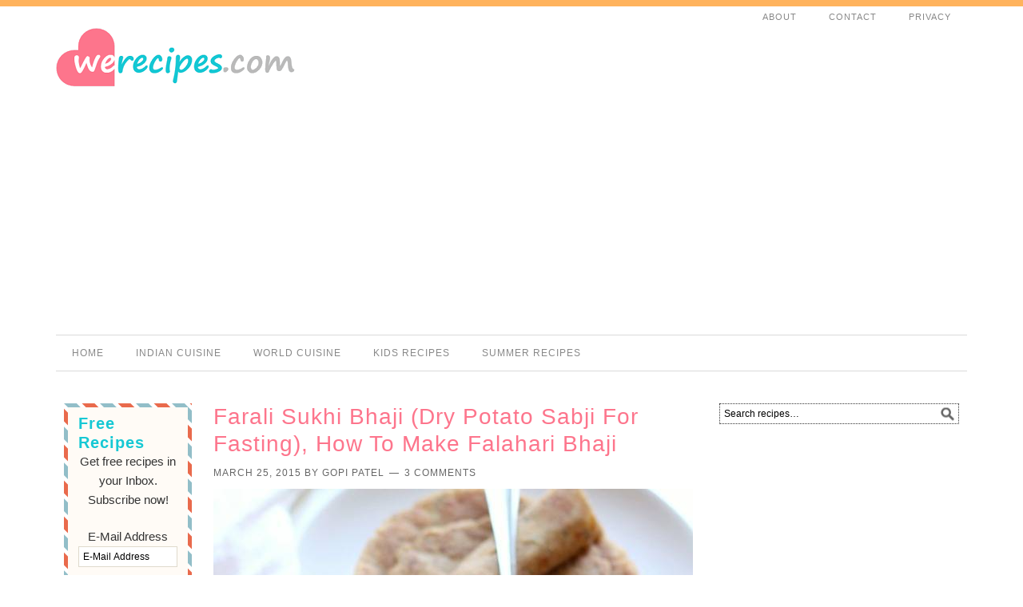

--- FILE ---
content_type: text/html; charset=UTF-8
request_url: https://werecipes.com/farali-sukhi-bhaji-dry-potato-sabji-vrat/
body_size: 13562
content:
<!DOCTYPE html><html lang="en-US"><head ><meta charset="UTF-8" /><meta name="viewport" content="width=device-width, initial-scale=1" /><meta name='robots' content='index, follow, max-image-preview:large, max-snippet:-1, max-video-preview:-1' /><link media="all" href="https://werecipes.com/app/cache/autoptimize/css/autoptimize_32d6430ad68f64872af351bfd920948a.css" rel="stylesheet" /><title>Farali Sukhi Bhaji (Dry Potato Sabji for Fasting), How to make falahari bhaji - WeRecipes</title><meta name="description" content="Farali sukhi bhaji recipe for vrat, upwas, fasting - a simple dry potato sabji for fasting during navaratri, ekadashi, shivratri, shravan maas. farali aloo sabji." /><link rel="canonical" href="https://werecipes.com/farali-sukhi-bhaji-dry-potato-sabji-vrat/" /><meta property="og:locale" content="en_US" /><meta property="og:type" content="article" /><meta property="og:title" content="Farali Sukhi Bhaji (Dry Potato Sabji for Fasting), How to make falahari bhaji - WeRecipes" /><meta property="og:description" content="Farali sukhi bhaji recipe for vrat, upwas, fasting - a simple dry potato sabji for fasting during navaratri, ekadashi, shivratri, shravan maas. farali aloo sabji." /><meta property="og:url" content="https://werecipes.com/farali-sukhi-bhaji-dry-potato-sabji-vrat/" /><meta property="og:site_name" content="WeRecipes" /><meta property="article:published_time" content="2015-03-24T19:09:35+00:00" /><meta property="og:image" content="https://werecipes.com/app/uploads/2015/03/farali-sukhi-bhaji-aloo-sabji-dry-fasting-vrat-recipe.jpg" /><meta property="og:image:width" content="600" /><meta property="og:image:height" content="632" /><meta name="twitter:card" content="summary_large_image" /><meta name="twitter:creator" content="@werecipes" /><meta name="twitter:site" content="@werecipes" /><meta name="twitter:label1" content="Written by"><meta name="twitter:data1" content="Gopi Patel"><meta name="twitter:label2" content="Est. reading time"><meta name="twitter:data2" content="4 minutes"> <script type="application/ld+json" class="yoast-schema-graph">{"@context":"https://schema.org","@graph":[{"@type":"WebSite","@id":"https://werecipes.com/#website","url":"https://werecipes.com/","name":"WeRecipes","description":"Simple and easy to cook vegetarian recipes","potentialAction":[{"@type":"SearchAction","target":"https://werecipes.com/?s={search_term_string}","query-input":"required name=search_term_string"}],"inLanguage":"en-US"},{"@type":"ImageObject","@id":"https://werecipes.com/farali-sukhi-bhaji-dry-potato-sabji-vrat/#primaryimage","inLanguage":"en-US","url":"https://werecipes.com/app/uploads/2015/03/farali-sukhi-bhaji-aloo-sabji-dry-fasting-vrat-recipe.jpg","contentUrl":"https://werecipes.com/app/uploads/2015/03/farali-sukhi-bhaji-aloo-sabji-dry-fasting-vrat-recipe.jpg","width":600,"height":632},{"@type":"WebPage","@id":"https://werecipes.com/farali-sukhi-bhaji-dry-potato-sabji-vrat/#webpage","url":"https://werecipes.com/farali-sukhi-bhaji-dry-potato-sabji-vrat/","name":"Farali Sukhi Bhaji (Dry Potato Sabji for Fasting), How to make falahari bhaji - WeRecipes","isPartOf":{"@id":"https://werecipes.com/#website"},"primaryImageOfPage":{"@id":"https://werecipes.com/farali-sukhi-bhaji-dry-potato-sabji-vrat/#primaryimage"},"datePublished":"2015-03-24T19:09:35+00:00","dateModified":"2015-03-24T19:09:35+00:00","author":{"@id":"https://werecipes.com/#/schema/person/b9e0b908c02b01402f76255361a8010d"},"description":"Farali sukhi bhaji recipe for vrat, upwas, fasting - a simple dry potato sabji for fasting during navaratri, ekadashi, shivratri, shravan maas. farali aloo sabji.","breadcrumb":{"@id":"https://werecipes.com/farali-sukhi-bhaji-dry-potato-sabji-vrat/#breadcrumb"},"inLanguage":"en-US","potentialAction":[{"@type":"ReadAction","target":["https://werecipes.com/farali-sukhi-bhaji-dry-potato-sabji-vrat/"]}]},{"@type":"BreadcrumbList","@id":"https://werecipes.com/farali-sukhi-bhaji-dry-potato-sabji-vrat/#breadcrumb","itemListElement":[{"@type":"ListItem","position":1,"item":{"@type":"WebPage","@id":"https://werecipes.com/","url":"https://werecipes.com/","name":"Home"}},{"@type":"ListItem","position":2,"item":{"@type":"WebPage","@id":"https://werecipes.com/farali-sukhi-bhaji-dry-potato-sabji-vrat/","url":"https://werecipes.com/farali-sukhi-bhaji-dry-potato-sabji-vrat/","name":"Farali Sukhi Bhaji (Dry Potato Sabji for Fasting), How to make falahari bhaji"}}]},{"@type":"Person","@id":"https://werecipes.com/#/schema/person/b9e0b908c02b01402f76255361a8010d","name":"Gopi Patel","image":{"@type":"ImageObject","@id":"https://werecipes.com/#personlogo","inLanguage":"en-US","url":"https://secure.gravatar.com/avatar/8df74a21a141541e361bdec098b2b729?s=96&d=mm&r=g","contentUrl":"https://secure.gravatar.com/avatar/8df74a21a141541e361bdec098b2b729?s=96&d=mm&r=g","caption":"Gopi Patel"},"sameAs":["https://www.werecipes.com"]}]}</script> <link rel="amphtml" href="https://werecipes.com/farali-sukhi-bhaji-dry-potato-sabji-vrat/amp/" /><meta name="generator" content="AMP for WP 1.0.76.13"/><link rel='dns-prefetch' href='//platform-api.sharethis.com' /><link rel='dns-prefetch' href='//s.w.org' /> <script type="text/javascript">window._wpemojiSettings = {"baseUrl":"https:\/\/s.w.org\/images\/core\/emoji\/13.0.1\/72x72\/","ext":".png","svgUrl":"https:\/\/s.w.org\/images\/core\/emoji\/13.0.1\/svg\/","svgExt":".svg","source":{"concatemoji":"https:\/\/werecipes.com\/wp\/wp-includes\/js\/wp-emoji-release.min.js"}};
			!function(e,a,t){var n,r,o,i=a.createElement("canvas"),p=i.getContext&&i.getContext("2d");function s(e,t){var a=String.fromCharCode;p.clearRect(0,0,i.width,i.height),p.fillText(a.apply(this,e),0,0);e=i.toDataURL();return p.clearRect(0,0,i.width,i.height),p.fillText(a.apply(this,t),0,0),e===i.toDataURL()}function c(e){var t=a.createElement("script");t.src=e,t.defer=t.type="text/javascript",a.getElementsByTagName("head")[0].appendChild(t)}for(o=Array("flag","emoji"),t.supports={everything:!0,everythingExceptFlag:!0},r=0;r<o.length;r++)t.supports[o[r]]=function(e){if(!p||!p.fillText)return!1;switch(p.textBaseline="top",p.font="600 32px Arial",e){case"flag":return s([127987,65039,8205,9895,65039],[127987,65039,8203,9895,65039])?!1:!s([55356,56826,55356,56819],[55356,56826,8203,55356,56819])&&!s([55356,57332,56128,56423,56128,56418,56128,56421,56128,56430,56128,56423,56128,56447],[55356,57332,8203,56128,56423,8203,56128,56418,8203,56128,56421,8203,56128,56430,8203,56128,56423,8203,56128,56447]);case"emoji":return!s([55357,56424,8205,55356,57212],[55357,56424,8203,55356,57212])}return!1}(o[r]),t.supports.everything=t.supports.everything&&t.supports[o[r]],"flag"!==o[r]&&(t.supports.everythingExceptFlag=t.supports.everythingExceptFlag&&t.supports[o[r]]);t.supports.everythingExceptFlag=t.supports.everythingExceptFlag&&!t.supports.flag,t.DOMReady=!1,t.readyCallback=function(){t.DOMReady=!0},t.supports.everything||(n=function(){t.readyCallback()},a.addEventListener?(a.addEventListener("DOMContentLoaded",n,!1),e.addEventListener("load",n,!1)):(e.attachEvent("onload",n),a.attachEvent("onreadystatechange",function(){"complete"===a.readyState&&t.readyCallback()})),(n=t.source||{}).concatemoji?c(n.concatemoji):n.wpemoji&&n.twemoji&&(c(n.twemoji),c(n.wpemoji)))}(window,document,window._wpemojiSettings);</script> <script type='text/javascript' src='https://werecipes.com/wp/wp-includes/js/jquery/jquery.min.js' id='jquery-core-js'></script> <!--[if lt IE 9]> <script type='text/javascript' src='https://werecipes.com/app/themes/genesis/lib/js/html5shiv.min.js' id='html5shiv-js'></script> <![endif]--> <script type='text/javascript' src='//platform-api.sharethis.com/js/sharethis.js#product=ga&#038;property=6082167653fa7300190952f2' id='googleanalytics-platform-sharethis-js'></script> <link rel="https://api.w.org/" href="https://werecipes.com/wp-json/" /><link rel="alternate" type="application/json" href="https://werecipes.com/wp-json/wp/v2/posts/2309" /><link rel='shortlink' href='https://werecipes.com/?p=2309' /><link rel="alternate" type="application/json+oembed" href="https://werecipes.com/wp-json/oembed/1.0/embed?url=https%3A%2F%2Fwerecipes.com%2Ffarali-sukhi-bhaji-dry-potato-sabji-vrat%2F" /><link rel="alternate" type="text/xml+oembed" href="https://werecipes.com/wp-json/oembed/1.0/embed?url=https%3A%2F%2Fwerecipes.com%2Ffarali-sukhi-bhaji-dry-potato-sabji-vrat%2F&#038;format=xml" /> <script>document.documentElement.className = document.documentElement.className.replace( 'no-js', 'js' );</script> <link rel="pingback" href="https://werecipes.com/wp/xmlrpc.php" /><link rel="dns-prefetch" href="//img.werecipes.com"/><link rel="dns-prefetch" href="//ssl.google-analytics.com"/><link rel="dns-prefetch" href="//www9.afsanalytics.com"/><link rel="dns-prefetch" href="//apis.google.com"/><link rel="dns-prefetch" href="//connect.facebook.net"/><link rel="dns-prefetch" href="//fonts.gstatic.com"/><link rel="dns-prefetch" href="//secure.adnxs.com"/><link rel="dns-prefetch" href="//lh5.googleusercontent.com"/><link rel="dns-prefetch" href="//pagead2.googlesyndication.com"/><link rel="dns-prefetch" href="//secure.gravatar.com"/><link rel="dns-prefetch" href="//s.w.org"/><meta name="theme-color" content="#FF93A5"><link rel="manifest" href="/manifest.json"><meta name="google-translate-customization" content="8397c2427fca0cd2-abbaf0bbd3f0c11c-ge225d559ca4a084a-d"></meta><meta name="apple-mobile-web-app-title" content="WeRecipes.com"><link rel="apple-touch-icon" sizes="57x57" href="//www.werecipes.com/app/themes/werecipes-genesis-theme/images/apple-touch-icon-57x57.png" /><link rel="apple-touch-icon" sizes="72x72" href="//www.werecipes.com/app/themes/werecipes-genesis-theme/images/apple-touch-icon-72x72.png" /><link rel="apple-touch-icon" sizes="114x114" href="//www.werecipes.com/app/themes/werecipes-genesis-theme/images/apple-touch-icon-114x114.png" /><link rel="apple-touch-icon" sizes="144x144" href="//www.werecipes.com/app/themes/werecipes-genesis-theme/images/apple-touch-icon-144x144.png" /><link rel="apple-touch-icon" sizes="144x144" href="//www.werecipes.com/app/themes/werecipes-genesis-theme/images/apple-touch-icon-120x120.png" /> <script async src="//pagead2.googlesyndication.com/pagead/js/adsbygoogle.js"></script> <script>(adsbygoogle = window.adsbygoogle || []).push({
          google_ad_client: "ca-pub-1647583519245971",
          enable_page_level_ads: true
     });</script> <script>(function() {
	(function (i, s, o, g, r, a, m) {
		i['GoogleAnalyticsObject'] = r;
		i[r] = i[r] || function () {
				(i[r].q = i[r].q || []).push(arguments)
			}, i[r].l = 1 * new Date();
		a = s.createElement(o),
			m = s.getElementsByTagName(o)[0];
		a.async = 1;
		a.src = g;
		m.parentNode.insertBefore(a, m)
	})(window, document, 'script', 'https://google-analytics.com/analytics.js', 'ga');

	ga('create', 'UA-49128775-1', 'auto');
			ga('send', 'pageview');
	})();</script> <link rel="icon" href="https://werecipes.com/app/uploads/2020/06/werecipes-150x150.png" sizes="32x32" /><link rel="icon" href="https://werecipes.com/app/uploads/2020/06/werecipes.png" sizes="192x192" /><link rel="apple-touch-icon" href="https://werecipes.com/app/uploads/2020/06/werecipes.png" /><meta name="msapplication-TileImage" content="https://werecipes.com/app/uploads/2020/06/werecipes.png" /></head><body class="post-template-default single single-post postid-2309 single-format-standard foodie header-image sidebar-content-sidebar er-recipe"><div class="header-top"></div><div class="site-container"><nav class="nav-secondary" aria-label="Secondary" itemscope itemtype="https://schema.org/SiteNavigationElement"><div class="wrap"><ul id="menu-pages-menu" class="menu genesis-nav-menu menu-secondary"><li id="menu-item-4710" class="menu-item menu-item-type-post_type menu-item-object-page menu-item-4710"><a href="https://werecipes.com/about/" itemprop="url"><span itemprop="name">About</span></a></li><li id="menu-item-4711" class="menu-item menu-item-type-post_type menu-item-object-page menu-item-4711"><a href="https://werecipes.com/contact/" itemprop="url"><span itemprop="name">Contact</span></a></li><li id="menu-item-4726" class="menu-item menu-item-type-post_type menu-item-object-page menu-item-privacy-policy menu-item-4726"><a href="https://werecipes.com/privacy/" itemprop="url"><span itemprop="name">Privacy</span></a></li></ul></div></nav><header class="site-header"><div class="wrap"><div class="title-area"><p class="site-title" itemprop="headline"><a href="https://werecipes.com/">WeRecipes</a></p><p class="site-description" itemprop="description">Simple and easy to cook vegetarian recipes</p></div><div class="widget-area header-widget-area"><section id="text-4" class="widget widget_text"><div class="widget-wrap"><div class="textwidget"><p><script async src="https://pagead2.googlesyndication.com/pagead/js/adsbygoogle.js"></script><br /> <br /> <ins class="adsbygoogle"
 style="display:block"
 data-ad-client="ca-pub-1647583519245971"
 data-ad-slot="9558506048"
 data-ad-format="auto"></ins><br /> <script>(adsbygoogle = window.adsbygoogle || []).push({});</script></p></div></div></section></div></div></header><nav class="nav-primary" aria-label="Main"><div class="wrap"><ul id="menu-main-menu" class="menu genesis-nav-menu menu-primary"><li id="menu-item-4687" class="menu-item menu-item-type-custom menu-item-object-custom menu-item-4687"><a href="https://www.werecipes.com/" itemprop="url"><span itemprop="name">Home</span></a></li><li id="menu-item-4691" class="menu-item menu-item-type-custom menu-item-object-custom menu-item-has-children menu-item-4691"><a href="#" itemprop="url"><span itemprop="name">Indian Cuisine</span></a><ul class="sub-menu"><li id="menu-item-4688" class="menu-item menu-item-type-taxonomy menu-item-object-category current-post-ancestor current-menu-parent current-post-parent menu-item-4688"><a href="https://werecipes.com/recipes/gujarati-recipes/" itemprop="url"><span itemprop="name">Gujarati Cuisine</span></a></li><li id="menu-item-4689" class="menu-item menu-item-type-taxonomy menu-item-object-category menu-item-4689"><a href="https://werecipes.com/recipes/punjabi-recipes/" itemprop="url"><span itemprop="name">Punjabi Cuisine</span></a></li><li id="menu-item-4706" class="menu-item menu-item-type-taxonomy menu-item-object-category menu-item-4706"><a href="https://werecipes.com/recipes/maharashtrian-recipes/" itemprop="url"><span itemprop="name">Maharashtrian Cuisine</span></a></li><li id="menu-item-4690" class="menu-item menu-item-type-taxonomy menu-item-object-category menu-item-4690"><a href="https://werecipes.com/recipes/south-indian-recipes/" itemprop="url"><span itemprop="name">South Indian Cuisine</span></a></li><li id="menu-item-4707" class="menu-item menu-item-type-taxonomy menu-item-object-category menu-item-4707"><a href="https://werecipes.com/recipes/rajasthani-recipes/" itemprop="url"><span itemprop="name">Rajasthani Cuisine</span></a></li></ul></li><li id="menu-item-4697" class="menu-item menu-item-type-custom menu-item-object-custom menu-item-has-children menu-item-4697"><a href="#" itemprop="url"><span itemprop="name">World Cuisine</span></a><ul class="sub-menu"><li id="menu-item-4698" class="menu-item menu-item-type-taxonomy menu-item-object-category menu-item-4698"><a href="https://werecipes.com/recipes/italian-recipes-italian-cuisine/" itemprop="url"><span itemprop="name">Italian Cuisine</span></a></li><li id="menu-item-4700" class="menu-item menu-item-type-taxonomy menu-item-object-category menu-item-4700"><a href="https://werecipes.com/recipes/mexican-recipes-mexican-cuisine/" itemprop="url"><span itemprop="name">Mexican Cuisine</span></a></li><li id="menu-item-4701" class="menu-item menu-item-type-taxonomy menu-item-object-category menu-item-4701"><a href="https://werecipes.com/recipes/chinese-recipes-chinese-food-cuisine/" itemprop="url"><span itemprop="name">Chinese Cuisine</span></a></li></ul></li><li id="menu-item-4708" class="menu-item menu-item-type-taxonomy menu-item-object-category menu-item-4708"><a href="https://werecipes.com/recipes/kids-recipes/" itemprop="url"><span itemprop="name">Kids Recipes</span></a></li><li id="menu-item-4709" class="menu-item menu-item-type-taxonomy menu-item-object-category menu-item-4709"><a href="https://werecipes.com/recipes/summer-recipes/" itemprop="url"><span itemprop="name">Summer Recipes</span></a></li></ul></div></nav><div class="site-inner"><div class="wrap"><div class="content-sidebar-wrap"><main class="content"><article class="post-2309 post type-post status-publish format-standard has-post-thumbnail category-fasting-recipes-farali-recipes category-gujarati-recipes tag-peanut tag-potato course-vratfasting cuisine-indian entry"><header class="entry-header"><h1 class="entry-title" itemprop="headline">Farali Sukhi Bhaji (Dry Potato Sabji for Fasting), How to make falahari bhaji</h1><p class="entry-meta"><time class="entry-time" itemprop="datePublished" datetime="2015-03-25T00:39:35+05:30">March 25, 2015</time> by <span class="entry-author" itemprop="author" itemscope itemtype="https://schema.org/Person"><a href="https://werecipes.com/author/gopi/" class="entry-author-link" itemprop="url" rel="author"><span class="entry-author-name" itemprop="name">Gopi Patel</span></a></span> <span class="entry-comments-link"><a href="https://werecipes.com/farali-sukhi-bhaji-dry-potato-sabji-vrat/#comments">3 Comments</a></span></p></header><div class="entry-content" itemprop="text"><img width="600" height="632"   alt="" itemprop="image" data-srcset="https://werecipes.com/app/uploads/2015/03/farali-sukhi-bhaji-aloo-sabji-dry-fasting-vrat-recipe.jpg 600w, https://werecipes.com/app/uploads/2015/03/farali-sukhi-bhaji-aloo-sabji-dry-fasting-vrat-recipe-285x300.jpg 285w"  data-src="https://werecipes.com/app/uploads/2015/03/farali-sukhi-bhaji-aloo-sabji-dry-fasting-vrat-recipe.jpg" data-sizes="(max-width: 600px) 100vw, 600px" class="nolazy wp-post-image lazyload" src="[data-uri]" /><noscript><img width="600" height="632" src="https://werecipes.com/app/uploads/2015/03/farali-sukhi-bhaji-aloo-sabji-dry-fasting-vrat-recipe.jpg" class="nolazy wp-post-image" alt="" itemprop="image" srcset="https://werecipes.com/app/uploads/2015/03/farali-sukhi-bhaji-aloo-sabji-dry-fasting-vrat-recipe.jpg 600w, https://werecipes.com/app/uploads/2015/03/farali-sukhi-bhaji-aloo-sabji-dry-fasting-vrat-recipe-285x300.jpg 285w" sizes="(max-width: 600px) 100vw, 600px" /></noscript><div class="6e4979215823afada17fb9847131db61" data-index="1" style="float: none; margin:10px 0 10px 0; text-align:center;"> <script async src="https://pagead2.googlesyndication.com/pagead/js/adsbygoogle.js"></script>  <ins class="adsbygoogle"
 style="display:block"
 data-ad-client="ca-pub-1647583519245971"
 data-ad-slot="2832142442"
 data-ad-format="auto"></ins> <script>(adsbygoogle = window.adsbygoogle || []).push({});</script> </div><p><strong>Farali Sukhi Bhaji (Dry Potato Sabji for Fasting)</strong> &#8211; A tasty dry potato curry made during fasting or vrat for festivals such as navaratri, maha shivratri, ekadashi,  janmashtami, or shravan maas upwas. I am sharing this recipe of <span style="text-decoration: underline;">farali sukhi bhaji</span> as it is commonly referred to in Gujarat. This dish is a must in our home when any of the house member is observing fast.</p><p><strong>Related: <a title="Aloo Sabzi Recipe for Vrat/Fast, Farali Alu Sabji" href="//werecipes.com/aloo-sabji-for-fasting-vrat-farali-aloo/" target="_blank" rel="noopener noreferrer">aloo ki sabji for fast with gravy</a></strong></p><p>I made this farali sukhi bhaji recipe along with <a title="Rajgira Paratha Recipe For Vrat Fasting (Farali Recipe)" href="//werecipes.com/rajgira-paratha-recipe-vrat-farali-recipe/" target="_blank" rel="noopener noreferrer">rajgira paratha</a>. Rajgira also known as amaranth flour is commonly used in India in fasting recipes. It is gluten-free and is used in dishes like rajgira paratha, rajgira puri, ladoo etc. The dry potato sabji that I am sharing today goes really well with rajgira paratha.<br /> <br /> During upwas or vrat we make so many different varities of dishes that we do not include in our day to day diet. On the fasting day we take break from usual roti sabji dal chawal and make some simple easy to digest gluten-free dishes. Potato, peanut, sabudana etc are commonly used in fasting recipes. Thus potato sabji is a must recipe for fasting.</p><p><noscript><img   alt="farali aloo sabji dry with pics step by step" width="600" height="353" data-srcset="https://werecipes.com/app/uploads/2015/03/farali-aloo-sabji-dry-with-pics-step-by-step.jpg 600w, https://werecipes.com/app/uploads/2015/03/farali-aloo-sabji-dry-with-pics-step-by-step-300x177.jpg 300w"  data-src="//www.werecipes.com/app/uploads/2015/03/farali-aloo-sabji-dry-with-pics-step-by-step.jpg" data-sizes="(max-width: 600px) 100vw, 600px" class="aligncenter size-full wp-image-2564 lazyload" src="[data-uri]" /><noscript><img class="aligncenter size-full wp-image-2564" src="//www.werecipes.com/app/uploads/2015/03/farali-aloo-sabji-dry-with-pics-step-by-step.jpg" alt="farali aloo sabji dry with pics step by step" width="600" height="353" srcset="https://werecipes.com/app/uploads/2015/03/farali-aloo-sabji-dry-with-pics-step-by-step.jpg 600w, https://werecipes.com/app/uploads/2015/03/farali-aloo-sabji-dry-with-pics-step-by-step-300x177.jpg 300w" sizes="(max-width: 600px) 100vw, 600px" /></noscript></noscript><img class="lazyload aligncenter size-full wp-image-2564" src='data:image/svg+xml,%3Csvg%20xmlns=%22http://www.w3.org/2000/svg%22%20viewBox=%220%200%20600%20353%22%3E%3C/svg%3E' data-src="//www.werecipes.com/app/uploads/2015/03/farali-aloo-sabji-dry-with-pics-step-by-step.jpg" alt="farali aloo sabji dry with pics step by step" width="600" height="353" data-srcset="https://werecipes.com/app/uploads/2015/03/farali-aloo-sabji-dry-with-pics-step-by-step.jpg 600w, https://werecipes.com/app/uploads/2015/03/farali-aloo-sabji-dry-with-pics-step-by-step-300x177.jpg 300w" data-sizes="(max-width: 600px) 100vw, 600px" /></p><p>There are different ways potato sabji is prepared for fasting. You can make <a title="Aloo Sabzi Recipe for Vrat/Fast, Farali Alu Sabji" href="//werecipes.com/aloo-sabji-for-fasting-vrat-farali-aloo/" target="_blank" rel="noopener noreferrer">potato sabji with gravy</a> or dry. Also in dry aloo sabji there are so many variations. I have added roasted cumin and peanut in this dry potato sabji. It taste really well. Peanut gives a crunchy taste to this sabji. However peanuts are optional. You can omit them if you want.</p><p><noscript><img   alt="dry potato sabji fasting vrat farali sukhi bhaji" width="578" height="394" data-srcset="https://werecipes.com/app/uploads/2015/03/dry-potato-sabji-fasting-vrat-farali-sukhi-bhaji.jpg 578w, https://werecipes.com/app/uploads/2015/03/dry-potato-sabji-fasting-vrat-farali-sukhi-bhaji-300x204.jpg 300w"  data-src="//www.werecipes.com/app/uploads/2015/03/dry-potato-sabji-fasting-vrat-farali-sukhi-bhaji.jpg" data-sizes="(max-width: 578px) 100vw, 578px" class="aligncenter size-full wp-image-2563 lazyload" src="[data-uri]" /><noscript><img class="aligncenter size-full wp-image-2563" src="//www.werecipes.com/app/uploads/2015/03/dry-potato-sabji-fasting-vrat-farali-sukhi-bhaji.jpg" alt="dry potato sabji fasting vrat farali sukhi bhaji" width="578" height="394" srcset="https://werecipes.com/app/uploads/2015/03/dry-potato-sabji-fasting-vrat-farali-sukhi-bhaji.jpg 578w, https://werecipes.com/app/uploads/2015/03/dry-potato-sabji-fasting-vrat-farali-sukhi-bhaji-300x204.jpg 300w" sizes="(max-width: 578px) 100vw, 578px" /></noscript></noscript><img class="lazyload aligncenter size-full wp-image-2563" src='data:image/svg+xml,%3Csvg%20xmlns=%22http://www.w3.org/2000/svg%22%20viewBox=%220%200%20578%20394%22%3E%3C/svg%3E' data-src="//www.werecipes.com/app/uploads/2015/03/dry-potato-sabji-fasting-vrat-farali-sukhi-bhaji.jpg" alt="dry potato sabji fasting vrat farali sukhi bhaji" width="578" height="394" data-srcset="https://werecipes.com/app/uploads/2015/03/dry-potato-sabji-fasting-vrat-farali-sukhi-bhaji.jpg 578w, https://werecipes.com/app/uploads/2015/03/dry-potato-sabji-fasting-vrat-farali-sukhi-bhaji-300x204.jpg 300w" data-sizes="(max-width: 578px) 100vw, 578px" /></p><h2>Recipe of Farali Sukhi Bhaji step by step with photo</h2><p>To make this tasty farali sukhi bhaji (dry vrat aloo sabji) we will need boiled potatoes, roasted peanut powder, ginger paste, green chili paste, roasted cumin powder, cloves, cumin seeds, oil and fresh coriander leaves.</p><p>All the ingredients along with their exact quantities are shown in the recipe box at the end of this post.</p><p><noscript><img   alt="farali sukhi bhaji ingredients" width="600" height="300" data-srcset="https://werecipes.com/app/uploads/2015/03/farali-sukhi-bhaji-ingredients.jpg 600w, https://werecipes.com/app/uploads/2015/03/farali-sukhi-bhaji-ingredients-300x150.jpg 300w"  data-src="//www.werecipes.com/app/uploads/2015/03/farali-sukhi-bhaji-ingredients.jpg" data-sizes="(max-width: 600px) 100vw, 600px" class="aligncenter size-full wp-image-2558 lazyload" src="[data-uri]" /><noscript><img class="aligncenter size-full wp-image-2558" src="//www.werecipes.com/app/uploads/2015/03/farali-sukhi-bhaji-ingredients.jpg" alt="farali sukhi bhaji ingredients" width="600" height="300" srcset="https://werecipes.com/app/uploads/2015/03/farali-sukhi-bhaji-ingredients.jpg 600w, https://werecipes.com/app/uploads/2015/03/farali-sukhi-bhaji-ingredients-300x150.jpg 300w" sizes="(max-width: 600px) 100vw, 600px" /></noscript></noscript><img class="lazyload aligncenter size-full wp-image-2558" src='data:image/svg+xml,%3Csvg%20xmlns=%22http://www.w3.org/2000/svg%22%20viewBox=%220%200%20600%20300%22%3E%3C/svg%3E' data-src="//www.werecipes.com/app/uploads/2015/03/farali-sukhi-bhaji-ingredients.jpg" alt="farali sukhi bhaji ingredients" width="600" height="300" data-srcset="https://werecipes.com/app/uploads/2015/03/farali-sukhi-bhaji-ingredients.jpg 600w, https://werecipes.com/app/uploads/2015/03/farali-sukhi-bhaji-ingredients-300x150.jpg 300w" data-sizes="(max-width: 600px) 100vw, 600px" /><strong>Boil potato</strong> and <strong>peel off</strong> the skin then <strong>cut</strong> them into diced.</p><p><noscript><img   alt="falahari sukhi bhaji boiled potato" width="600" height="300" data-srcset="https://werecipes.com/app/uploads/2015/03/falahari-sukhi-bhaji-boiled-potato.jpg 600w, https://werecipes.com/app/uploads/2015/03/falahari-sukhi-bhaji-boiled-potato-300x150.jpg 300w"  data-src="//www.werecipes.com/app/uploads/2015/03/falahari-sukhi-bhaji-boiled-potato.jpg" data-sizes="(max-width: 600px) 100vw, 600px" class="aligncenter size-full wp-image-2556 lazyload" src="[data-uri]" /><noscript><img class="aligncenter size-full wp-image-2556" src="//www.werecipes.com/app/uploads/2015/03/falahari-sukhi-bhaji-boiled-potato.jpg" alt="falahari sukhi bhaji boiled potato" width="600" height="300" srcset="https://werecipes.com/app/uploads/2015/03/falahari-sukhi-bhaji-boiled-potato.jpg 600w, https://werecipes.com/app/uploads/2015/03/falahari-sukhi-bhaji-boiled-potato-300x150.jpg 300w" sizes="(max-width: 600px) 100vw, 600px" /></noscript></noscript><img class="lazyload aligncenter size-full wp-image-2556" src='data:image/svg+xml,%3Csvg%20xmlns=%22http://www.w3.org/2000/svg%22%20viewBox=%220%200%20600%20300%22%3E%3C/svg%3E' data-src="//www.werecipes.com/app/uploads/2015/03/falahari-sukhi-bhaji-boiled-potato.jpg" alt="falahari sukhi bhaji boiled potato" width="600" height="300" data-srcset="https://werecipes.com/app/uploads/2015/03/falahari-sukhi-bhaji-boiled-potato.jpg 600w, https://werecipes.com/app/uploads/2015/03/falahari-sukhi-bhaji-boiled-potato-300x150.jpg 300w" data-sizes="(max-width: 600px) 100vw, 600px" /></p><p>In pan heat <strong>Oil</strong>. Once the oil is hot add <strong>cumin seeds (jeera)</strong> and <strong>cloves (laung)</strong> and cook for half a min.</p><p><noscript><img   alt="dry potato fasting sabji heat oil" width="600" height="301" data-srcset="https://werecipes.com/app/uploads/2015/03/dry-potato-fasting-sabji-heat-oil.jpg 600w, https://werecipes.com/app/uploads/2015/03/dry-potato-fasting-sabji-heat-oil-300x151.jpg 300w"  data-src="//www.werecipes.com/app/uploads/2015/03/dry-potato-fasting-sabji-heat-oil.jpg" data-sizes="(max-width: 600px) 100vw, 600px" class="aligncenter size-full wp-image-2553 lazyload" src="[data-uri]" /><noscript><img class="aligncenter size-full wp-image-2553" src="//www.werecipes.com/app/uploads/2015/03/dry-potato-fasting-sabji-heat-oil.jpg" alt="dry potato fasting sabji heat oil" width="600" height="301" srcset="https://werecipes.com/app/uploads/2015/03/dry-potato-fasting-sabji-heat-oil.jpg 600w, https://werecipes.com/app/uploads/2015/03/dry-potato-fasting-sabji-heat-oil-300x151.jpg 300w" sizes="(max-width: 600px) 100vw, 600px" /></noscript></noscript><img class="lazyload aligncenter size-full wp-image-2553" src='data:image/svg+xml,%3Csvg%20xmlns=%22http://www.w3.org/2000/svg%22%20viewBox=%220%200%20600%20301%22%3E%3C/svg%3E' data-src="//www.werecipes.com/app/uploads/2015/03/dry-potato-fasting-sabji-heat-oil.jpg" alt="dry potato fasting sabji heat oil" width="600" height="301" data-srcset="https://werecipes.com/app/uploads/2015/03/dry-potato-fasting-sabji-heat-oil.jpg 600w, https://werecipes.com/app/uploads/2015/03/dry-potato-fasting-sabji-heat-oil-300x151.jpg 300w" data-sizes="(max-width: 600px) 100vw, 600px" /></p><p>Then add <strong>ginger</strong> and <strong>green chili paste</strong> and cook till the raw flavor goes off or till a min.</p><p><noscript><img   alt="dry potato sabji for fasting ginger green chili" width="600" height="300" data-srcset="https://werecipes.com/app/uploads/2015/03/dry-potato-sabji-for-fasting-ginger-green-chili.jpg 600w, https://werecipes.com/app/uploads/2015/03/dry-potato-sabji-for-fasting-ginger-green-chili-300x150.jpg 300w"  data-src="//www.werecipes.com/app/uploads/2015/03/dry-potato-sabji-for-fasting-ginger-green-chili.jpg" data-sizes="(max-width: 600px) 100vw, 600px" class="aligncenter size-full wp-image-2555 lazyload" src="[data-uri]" /><noscript><img class="aligncenter size-full wp-image-2555" src="//www.werecipes.com/app/uploads/2015/03/dry-potato-sabji-for-fasting-ginger-green-chili.jpg" alt="dry potato sabji for fasting ginger green chili" width="600" height="300" srcset="https://werecipes.com/app/uploads/2015/03/dry-potato-sabji-for-fasting-ginger-green-chili.jpg 600w, https://werecipes.com/app/uploads/2015/03/dry-potato-sabji-for-fasting-ginger-green-chili-300x150.jpg 300w" sizes="(max-width: 600px) 100vw, 600px" /></noscript></noscript><img class="lazyload aligncenter size-full wp-image-2555" src='data:image/svg+xml,%3Csvg%20xmlns=%22http://www.w3.org/2000/svg%22%20viewBox=%220%200%20600%20300%22%3E%3C/svg%3E' data-src="//www.werecipes.com/app/uploads/2015/03/dry-potato-sabji-for-fasting-ginger-green-chili.jpg" alt="dry potato sabji for fasting ginger green chili" width="600" height="300" data-srcset="https://werecipes.com/app/uploads/2015/03/dry-potato-sabji-for-fasting-ginger-green-chili.jpg 600w, https://werecipes.com/app/uploads/2015/03/dry-potato-sabji-for-fasting-ginger-green-chili-300x150.jpg 300w" data-sizes="(max-width: 600px) 100vw, 600px" /></p><p>Let the ginger and green chili get <strong>saute in oil</strong> for sometime.</p><p><noscript><img   alt="dry potato fasting sabji saute ginger" width="600" height="300" data-srcset="https://werecipes.com/app/uploads/2015/03/dry-potato-fasting-sabji-saute-ginger.jpg 600w, https://werecipes.com/app/uploads/2015/03/dry-potato-fasting-sabji-saute-ginger-300x150.jpg 300w"  data-src="//www.werecipes.com/app/uploads/2015/03/dry-potato-fasting-sabji-saute-ginger.jpg" data-sizes="(max-width: 600px) 100vw, 600px" class="aligncenter size-full wp-image-2554 lazyload" src="[data-uri]" /><noscript><img class="aligncenter size-full wp-image-2554" src="//www.werecipes.com/app/uploads/2015/03/dry-potato-fasting-sabji-saute-ginger.jpg" alt="dry potato fasting sabji saute ginger" width="600" height="300" srcset="https://werecipes.com/app/uploads/2015/03/dry-potato-fasting-sabji-saute-ginger.jpg 600w, https://werecipes.com/app/uploads/2015/03/dry-potato-fasting-sabji-saute-ginger-300x150.jpg 300w" sizes="(max-width: 600px) 100vw, 600px" /></noscript></noscript><img class="lazyload aligncenter size-full wp-image-2554" src='data:image/svg+xml,%3Csvg%20xmlns=%22http://www.w3.org/2000/svg%22%20viewBox=%220%200%20600%20300%22%3E%3C/svg%3E' data-src="//www.werecipes.com/app/uploads/2015/03/dry-potato-fasting-sabji-saute-ginger.jpg" alt="dry potato fasting sabji saute ginger" width="600" height="300" data-srcset="https://werecipes.com/app/uploads/2015/03/dry-potato-fasting-sabji-saute-ginger.jpg 600w, https://werecipes.com/app/uploads/2015/03/dry-potato-fasting-sabji-saute-ginger-300x150.jpg 300w" data-sizes="(max-width: 600px) 100vw, 600px" /></p><p>Time to add the boiled and chopped <strong>potatoes</strong> and mix well.</p><p><noscript><img   alt="farali sukhi bhaji mashed potato" width="600" height="299" data-srcset="https://werecipes.com/app/uploads/2015/03/farali-sukhi-bhaji-mashed-potato.jpg 600w, https://werecipes.com/app/uploads/2015/03/farali-sukhi-bhaji-mashed-potato-300x150.jpg 300w"  data-src="//www.werecipes.com/app/uploads/2015/03/farali-sukhi-bhaji-mashed-potato.jpg" data-sizes="(max-width: 600px) 100vw, 600px" class="aligncenter size-full wp-image-2560 lazyload" src="[data-uri]" /><noscript><img class="aligncenter size-full wp-image-2560" src="//www.werecipes.com/app/uploads/2015/03/farali-sukhi-bhaji-mashed-potato.jpg" alt="farali sukhi bhaji mashed potato" width="600" height="299" srcset="https://werecipes.com/app/uploads/2015/03/farali-sukhi-bhaji-mashed-potato.jpg 600w, https://werecipes.com/app/uploads/2015/03/farali-sukhi-bhaji-mashed-potato-300x150.jpg 300w" sizes="(max-width: 600px) 100vw, 600px" /></noscript></noscript><img class="lazyload aligncenter size-full wp-image-2560" src='data:image/svg+xml,%3Csvg%20xmlns=%22http://www.w3.org/2000/svg%22%20viewBox=%220%200%20600%20299%22%3E%3C/svg%3E' data-src="//www.werecipes.com/app/uploads/2015/03/farali-sukhi-bhaji-mashed-potato.jpg" alt="farali sukhi bhaji mashed potato" width="600" height="299" data-srcset="https://werecipes.com/app/uploads/2015/03/farali-sukhi-bhaji-mashed-potato.jpg 600w, https://werecipes.com/app/uploads/2015/03/farali-sukhi-bhaji-mashed-potato-300x150.jpg 300w" data-sizes="(max-width: 600px) 100vw, 600px" /></p><div class="6e4979215823afada17fb9847131db61" data-index="2" style="float: none; margin:10px 0 10px 0; text-align:center;"> <script async src="https://pagead2.googlesyndication.com/pagead/js/adsbygoogle.js"></script>  <ins class="adsbygoogle"
 style="display:block"
 data-ad-client="ca-pub-1647583519245971"
 data-ad-slot="8904201246"
 data-ad-format="auto"></ins> <script>(adsbygoogle = window.adsbygoogle || []).push({});</script> </div><p>Then add the <strong>peanut powder </strong>(optional) to the sabji and mix well.</p><p><noscript><img   alt="sukhi bhaji for fasting peanut powder" width="600" height="300" data-srcset="https://werecipes.com/app/uploads/2015/03/sukhi-bhaji-for-fasting-peanut-powder.jpg 600w, https://werecipes.com/app/uploads/2015/03/sukhi-bhaji-for-fasting-peanut-powder-300x150.jpg 300w"  data-src="//www.werecipes.com/app/uploads/2015/03/sukhi-bhaji-for-fasting-peanut-powder.jpg" data-sizes="(max-width: 600px) 100vw, 600px" class="aligncenter size-full wp-image-2549 lazyload" src="[data-uri]" /><noscript><img class="aligncenter size-full wp-image-2549" src="//www.werecipes.com/app/uploads/2015/03/sukhi-bhaji-for-fasting-peanut-powder.jpg" alt="sukhi bhaji for fasting peanut powder" width="600" height="300" srcset="https://werecipes.com/app/uploads/2015/03/sukhi-bhaji-for-fasting-peanut-powder.jpg 600w, https://werecipes.com/app/uploads/2015/03/sukhi-bhaji-for-fasting-peanut-powder-300x150.jpg 300w" sizes="(max-width: 600px) 100vw, 600px" /></noscript></noscript><img class="lazyload aligncenter size-full wp-image-2549" src='data:image/svg+xml,%3Csvg%20xmlns=%22http://www.w3.org/2000/svg%22%20viewBox=%220%200%20600%20300%22%3E%3C/svg%3E' data-src="//www.werecipes.com/app/uploads/2015/03/sukhi-bhaji-for-fasting-peanut-powder.jpg" alt="sukhi bhaji for fasting peanut powder" width="600" height="300" data-srcset="https://werecipes.com/app/uploads/2015/03/sukhi-bhaji-for-fasting-peanut-powder.jpg 600w, https://werecipes.com/app/uploads/2015/03/sukhi-bhaji-for-fasting-peanut-powder-300x150.jpg 300w" data-sizes="(max-width: 600px) 100vw, 600px" /></p><p>Peanut powder in nicely mixed with the boiled potatoes as you can see in the below picture.</p><p><noscript><img   alt="farali sukhi bhaji potato peanut" width="600" height="300" data-srcset="https://werecipes.com/app/uploads/2015/03/farali-sukhi-bhaji-potato-peanut.jpg 600w, https://werecipes.com/app/uploads/2015/03/farali-sukhi-bhaji-potato-peanut-300x150.jpg 300w"  data-src="//www.werecipes.com/app/uploads/2015/03/farali-sukhi-bhaji-potato-peanut.jpg" data-sizes="(max-width: 600px) 100vw, 600px" class="aligncenter size-full wp-image-2561 lazyload" src="[data-uri]" /><noscript><img class="aligncenter size-full wp-image-2561" src="//www.werecipes.com/app/uploads/2015/03/farali-sukhi-bhaji-potato-peanut.jpg" alt="farali sukhi bhaji potato peanut" width="600" height="300" srcset="https://werecipes.com/app/uploads/2015/03/farali-sukhi-bhaji-potato-peanut.jpg 600w, https://werecipes.com/app/uploads/2015/03/farali-sukhi-bhaji-potato-peanut-300x150.jpg 300w" sizes="(max-width: 600px) 100vw, 600px" /></noscript></noscript><img class="lazyload aligncenter size-full wp-image-2561" src='data:image/svg+xml,%3Csvg%20xmlns=%22http://www.w3.org/2000/svg%22%20viewBox=%220%200%20600%20300%22%3E%3C/svg%3E' data-src="//www.werecipes.com/app/uploads/2015/03/farali-sukhi-bhaji-potato-peanut.jpg" alt="farali sukhi bhaji potato peanut" width="600" height="300" data-srcset="https://werecipes.com/app/uploads/2015/03/farali-sukhi-bhaji-potato-peanut.jpg 600w, https://werecipes.com/app/uploads/2015/03/farali-sukhi-bhaji-potato-peanut-300x150.jpg 300w" data-sizes="(max-width: 600px) 100vw, 600px" /></p><p>Time to add <strong>salt</strong> to the sabji. (Note: You can even add the sendha namak as some people do not eat normal salt during fasting).</p><p><noscript><img   alt="farali sukhi bhaji salt in fasting recipes" width="600" height="300" data-srcset="https://werecipes.com/app/uploads/2015/03/farali-sukhi-bhaji-salt-in-fasting-recipes.jpg 600w, https://werecipes.com/app/uploads/2015/03/farali-sukhi-bhaji-salt-in-fasting-recipes-300x150.jpg 300w"  data-src="//www.werecipes.com/app/uploads/2015/03/farali-sukhi-bhaji-salt-in-fasting-recipes.jpg" data-sizes="(max-width: 600px) 100vw, 600px" class="aligncenter size-full wp-image-2562 lazyload" src="[data-uri]" /><noscript><img class="aligncenter size-full wp-image-2562" src="//www.werecipes.com/app/uploads/2015/03/farali-sukhi-bhaji-salt-in-fasting-recipes.jpg" alt="farali sukhi bhaji salt in fasting recipes" width="600" height="300" srcset="https://werecipes.com/app/uploads/2015/03/farali-sukhi-bhaji-salt-in-fasting-recipes.jpg 600w, https://werecipes.com/app/uploads/2015/03/farali-sukhi-bhaji-salt-in-fasting-recipes-300x150.jpg 300w" sizes="(max-width: 600px) 100vw, 600px" /></noscript></noscript><img class="lazyload aligncenter size-full wp-image-2562" src='data:image/svg+xml,%3Csvg%20xmlns=%22http://www.w3.org/2000/svg%22%20viewBox=%220%200%20600%20300%22%3E%3C/svg%3E' data-src="//www.werecipes.com/app/uploads/2015/03/farali-sukhi-bhaji-salt-in-fasting-recipes.jpg" alt="farali sukhi bhaji salt in fasting recipes" width="600" height="300" data-srcset="https://werecipes.com/app/uploads/2015/03/farali-sukhi-bhaji-salt-in-fasting-recipes.jpg 600w, https://werecipes.com/app/uploads/2015/03/farali-sukhi-bhaji-salt-in-fasting-recipes-300x150.jpg 300w" data-sizes="(max-width: 600px) 100vw, 600px" /></p><p>Add <strong>sugar</strong> to sabji to give it mild sweetness.</p><p><noscript><img   alt="farali sukhi bhaji adding sugar" width="600" height="300" data-srcset="https://werecipes.com/app/uploads/2015/03/farali-sukhi-bhaji-adding-sugar.jpg 600w, https://werecipes.com/app/uploads/2015/03/farali-sukhi-bhaji-adding-sugar-300x150.jpg 300w"  data-src="//www.werecipes.com/app/uploads/2015/03/farali-sukhi-bhaji-adding-sugar.jpg" data-sizes="(max-width: 600px) 100vw, 600px" class="aligncenter size-full wp-image-2557 lazyload" src="[data-uri]" /><noscript><img class="aligncenter size-full wp-image-2557" src="//www.werecipes.com/app/uploads/2015/03/farali-sukhi-bhaji-adding-sugar.jpg" alt="farali sukhi bhaji adding sugar" width="600" height="300" srcset="https://werecipes.com/app/uploads/2015/03/farali-sukhi-bhaji-adding-sugar.jpg 600w, https://werecipes.com/app/uploads/2015/03/farali-sukhi-bhaji-adding-sugar-300x150.jpg 300w" sizes="(max-width: 600px) 100vw, 600px" /></noscript></noscript><img class="lazyload aligncenter size-full wp-image-2557" src='data:image/svg+xml,%3Csvg%20xmlns=%22http://www.w3.org/2000/svg%22%20viewBox=%220%200%20600%20300%22%3E%3C/svg%3E' data-src="//www.werecipes.com/app/uploads/2015/03/farali-sukhi-bhaji-adding-sugar.jpg" alt="farali sukhi bhaji adding sugar" width="600" height="300" data-srcset="https://werecipes.com/app/uploads/2015/03/farali-sukhi-bhaji-adding-sugar.jpg 600w, https://werecipes.com/app/uploads/2015/03/farali-sukhi-bhaji-adding-sugar-300x150.jpg 300w" data-sizes="(max-width: 600px) 100vw, 600px" /></p><p>By adding <strong>lemon juice</strong> you get the tangy flavor in the sabji.</p><p><noscript><img   alt="farali sukhi bhaji lemon juice" width="600" height="300" data-srcset="https://werecipes.com/app/uploads/2015/03/farali-sukhi-bhaji-lemon-juice.jpg 600w, https://werecipes.com/app/uploads/2015/03/farali-sukhi-bhaji-lemon-juice-300x150.jpg 300w"  data-src="//www.werecipes.com/app/uploads/2015/03/farali-sukhi-bhaji-lemon-juice.jpg" data-sizes="(max-width: 600px) 100vw, 600px" class="aligncenter size-full wp-image-2559 lazyload" src="[data-uri]" /><noscript><img class="aligncenter size-full wp-image-2559" src="//www.werecipes.com/app/uploads/2015/03/farali-sukhi-bhaji-lemon-juice.jpg" alt="farali sukhi bhaji lemon juice" width="600" height="300" srcset="https://werecipes.com/app/uploads/2015/03/farali-sukhi-bhaji-lemon-juice.jpg 600w, https://werecipes.com/app/uploads/2015/03/farali-sukhi-bhaji-lemon-juice-300x150.jpg 300w" sizes="(max-width: 600px) 100vw, 600px" /></noscript></noscript><img class="lazyload aligncenter size-full wp-image-2559" src='data:image/svg+xml,%3Csvg%20xmlns=%22http://www.w3.org/2000/svg%22%20viewBox=%220%200%20600%20300%22%3E%3C/svg%3E' data-src="//www.werecipes.com/app/uploads/2015/03/farali-sukhi-bhaji-lemon-juice.jpg" alt="farali sukhi bhaji lemon juice" width="600" height="300" data-srcset="https://werecipes.com/app/uploads/2015/03/farali-sukhi-bhaji-lemon-juice.jpg 600w, https://werecipes.com/app/uploads/2015/03/farali-sukhi-bhaji-lemon-juice-300x150.jpg 300w" data-sizes="(max-width: 600px) 100vw, 600px" /></p><p>Now add the <strong>roasted cumin powder</strong> which gives the nice flavor to the sabji.</p><p><noscript><img   alt="sukhi bhaji potato cumin powder" width="600" height="301" data-srcset="https://werecipes.com/app/uploads/2015/03/sukhi-bhaji-potato-cumin-powder.jpg 600w, https://werecipes.com/app/uploads/2015/03/sukhi-bhaji-potato-cumin-powder-300x151.jpg 300w"  data-src="//www.werecipes.com/app/uploads/2015/03/sukhi-bhaji-potato-cumin-powder.jpg" data-sizes="(max-width: 600px) 100vw, 600px" class="aligncenter size-full wp-image-2551 lazyload" src="[data-uri]" /><noscript><img class="aligncenter size-full wp-image-2551" src="//www.werecipes.com/app/uploads/2015/03/sukhi-bhaji-potato-cumin-powder.jpg" alt="sukhi bhaji potato cumin powder" width="600" height="301" srcset="https://werecipes.com/app/uploads/2015/03/sukhi-bhaji-potato-cumin-powder.jpg 600w, https://werecipes.com/app/uploads/2015/03/sukhi-bhaji-potato-cumin-powder-300x151.jpg 300w" sizes="(max-width: 600px) 100vw, 600px" /></noscript></noscript><img class="lazyload aligncenter size-full wp-image-2551" src='data:image/svg+xml,%3Csvg%20xmlns=%22http://www.w3.org/2000/svg%22%20viewBox=%220%200%20600%20301%22%3E%3C/svg%3E' data-src="//www.werecipes.com/app/uploads/2015/03/sukhi-bhaji-potato-cumin-powder.jpg" alt="sukhi bhaji potato cumin powder" width="600" height="301" data-srcset="https://werecipes.com/app/uploads/2015/03/sukhi-bhaji-potato-cumin-powder.jpg 600w, https://werecipes.com/app/uploads/2015/03/sukhi-bhaji-potato-cumin-powder-300x151.jpg 300w" data-sizes="(max-width: 600px) 100vw, 600px" /></p><p>Once the sabji is done in the end sprinkle some finely chopped<strong> fresh coriander leaves</strong>.</p><p><noscript><img   alt="coriander dhaniya in fasting recipes" width="600" height="300" data-srcset="https://werecipes.com/app/uploads/2015/03/coriander-dhaniya-in-fasting-recipes.jpg 600w, https://werecipes.com/app/uploads/2015/03/coriander-dhaniya-in-fasting-recipes-300x150.jpg 300w"  data-src="//www.werecipes.com/app/uploads/2015/03/coriander-dhaniya-in-fasting-recipes.jpg" data-sizes="(max-width: 600px) 100vw, 600px" class="aligncenter size-full wp-image-2552 lazyload" src="[data-uri]" /><noscript><img class="aligncenter size-full wp-image-2552" src="//www.werecipes.com/app/uploads/2015/03/coriander-dhaniya-in-fasting-recipes.jpg" alt="coriander dhaniya in fasting recipes" width="600" height="300" srcset="https://werecipes.com/app/uploads/2015/03/coriander-dhaniya-in-fasting-recipes.jpg 600w, https://werecipes.com/app/uploads/2015/03/coriander-dhaniya-in-fasting-recipes-300x150.jpg 300w" sizes="(max-width: 600px) 100vw, 600px" /></noscript></noscript><img class="lazyload aligncenter size-full wp-image-2552" src='data:image/svg+xml,%3Csvg%20xmlns=%22http://www.w3.org/2000/svg%22%20viewBox=%220%200%20600%20300%22%3E%3C/svg%3E' data-src="//www.werecipes.com/app/uploads/2015/03/coriander-dhaniya-in-fasting-recipes.jpg" alt="coriander dhaniya in fasting recipes" width="600" height="300" data-srcset="https://werecipes.com/app/uploads/2015/03/coriander-dhaniya-in-fasting-recipes.jpg 600w, https://werecipes.com/app/uploads/2015/03/coriander-dhaniya-in-fasting-recipes-300x150.jpg 300w" data-sizes="(max-width: 600px) 100vw, 600px" /></p><p>Give a quick stir and the farali sukhi bhaji or dry potato sabji for fasting is ready to serve. Serve this farali sukhi bhaji along with <a title="Rajgira Paratha Recipe For Vrat Fasting (Farali Recipe)" href="//werecipes.com/rajgira-paratha-recipe-vrat-farali-recipe/" target="_blank" rel="noopener noreferrer">rajgira paratha</a> or rajgira puri, <a title="Farali Kadhi Recipe (Vrat ki Kadhi)" href="//werecipes.com/farali-kadhi-recipe-sing-aloo-kadhi/" target="_blank" rel="noopener noreferrer">vrat ki kadhi</a> and <a title="Moriya Khichdi Recipe, Farali Khichdi (Moraiya Khichdi)" href="//werecipes.com/moriya-khichdi-recipe-moraiya-khichdi-farali-khichdi/" target="_blank" rel="noopener noreferrer">moriya khichdi</a>.</p><p><noscript><img   alt="sukhi bhaji for fasting vrat" width="600" height="300" data-srcset="https://werecipes.com/app/uploads/2015/03/sukhi-bhaji-for-fasting-vrat.jpg 600w, https://werecipes.com/app/uploads/2015/03/sukhi-bhaji-for-fasting-vrat-300x150.jpg 300w"  data-src="//www.werecipes.com/app/uploads/2015/03/sukhi-bhaji-for-fasting-vrat.jpg" data-sizes="(max-width: 600px) 100vw, 600px" class="aligncenter size-full wp-image-2550 lazyload" src="[data-uri]" /><noscript><img class="aligncenter size-full wp-image-2550" src="//www.werecipes.com/app/uploads/2015/03/sukhi-bhaji-for-fasting-vrat.jpg" alt="sukhi bhaji for fasting vrat" width="600" height="300" srcset="https://werecipes.com/app/uploads/2015/03/sukhi-bhaji-for-fasting-vrat.jpg 600w, https://werecipes.com/app/uploads/2015/03/sukhi-bhaji-for-fasting-vrat-300x150.jpg 300w" sizes="(max-width: 600px) 100vw, 600px" /></noscript></noscript><img class="lazyload aligncenter size-full wp-image-2550" src='data:image/svg+xml,%3Csvg%20xmlns=%22http://www.w3.org/2000/svg%22%20viewBox=%220%200%20600%20300%22%3E%3C/svg%3E' data-src="//www.werecipes.com/app/uploads/2015/03/sukhi-bhaji-for-fasting-vrat.jpg" alt="sukhi bhaji for fasting vrat" width="600" height="300" data-srcset="https://werecipes.com/app/uploads/2015/03/sukhi-bhaji-for-fasting-vrat.jpg 600w, https://werecipes.com/app/uploads/2015/03/sukhi-bhaji-for-fasting-vrat-300x150.jpg 300w" data-sizes="(max-width: 600px) 100vw, 600px" /></p><h3>Farali Sukhi Bhaji Recipe Box (Fasting or Vrat Recipe)</h3><div class="6e4979215823afada17fb9847131db61" data-index="3" style="float: none; margin:10px 0 10px 0; text-align:center;"> <script async src="//pagead2.googlesyndication.com/pagead/js/adsbygoogle.js"></script>  <ins class="adsbygoogle"
 style="display:block"
 data-ad-client="ca-pub-1647583519245971"
 data-ad-slot="7649987641"
 data-ad-format="auto"></ins> <script>(adsbygoogle = window.adsbygoogle || []).push({});</script> </div><p><div id="easyrecipe-2309-0" class="easyrecipe" itemscope itemtype="http://schema.org/Recipe"><div itemprop="name" class="ERSName">Farali Sukhi Bhaji (Dry Potato Sabzi for Fasting)</div><div class="ERSClear">&nbsp;</div><div class="ERSTopRight"> <noscript><img itemprop="image"  width="205" data-src="//www.werecipes.com/app/uploads/2015/03/farali-sukhi-bhaji-aloo-sabji-dry-fasting-vrat-recipe-285x300.jpg" class="lazyload" src="[data-uri]" /><noscript><img itemprop="image" src="//www.werecipes.com/app/uploads/2015/03/farali-sukhi-bhaji-aloo-sabji-dry-fasting-vrat-recipe-285x300.jpg" width="205"/></noscript></noscript><img class="lazyload" itemprop="image" src='data:image/svg+xml,%3Csvg%20xmlns=%22http://www.w3.org/2000/svg%22%20viewBox=%220%200%20205%20136.66666666667%22%3E%3C/svg%3E' data-src="//www.werecipes.com/app/uploads/2015/03/farali-sukhi-bhaji-aloo-sabji-dry-fasting-vrat-recipe-285x300.jpg" width="205"/><div class="ERSSavePrint"> <span class="ERSPrintBtnSpan"><a class="ERSPrintBtn" href="https://werecipes.com/easyrecipe-print/2309-0/" rel="nofollow" target="_blank">Print</a></span></div></div><div class="ERSTimes"><div class="ERSTime"><div class="ERSTimeHeading">Prep time</div><div class="ERSTimeItem"> <time itemprop="prepTime" datetime="PT20M">20 mins</time></div></div><div class="ERSTime ERSTimeRight"><div class="ERSTimeHeading">Cook time</div><div class="ERSTimeItem"> <time itemprop="cookTime" datetime="PT10M">10 mins</time></div></div><div class="ERSTime ERSTimeRight"><div class="ERSTimeHeading">Total time</div><div class="ERSTimeItem"> <time itemprop="totalTime" datetime="PT30M">30 mins</time></div></div><div class="ERSClearLeft">&nbsp;</div></div><div itemprop="description" class="ERSSummary">Farali Sukhi Bhaji - A tasty easy recipe of dry potato sabji served during fasting or vrat season in navaratri / mahashivratri / ekadashi etc.</div><div class="divERSHeadItems"><div class="ERSAuthor">Author: <span itemprop="author">Gopi Patel</span></div><div class="ERSCategory">Recipe type: <span itemprop="recipeCategory">Vrat/Fasting</span></div><div class="ERSCuisine">Cuisine: <span itemprop="recipeCuisine">Indian</span></div><div class="ERSServes">Serves: <span itemprop="recipeYield">2 persons</span></div></div><div class="ERSIngredients"><div class="ERSIngredientsHeader ERSHeading">Ingredients</div><ul><li class="ingredient" itemprop="ingredients">Potato (aloo): 2 cups boiled</li><li class="ingredient" itemprop="ingredients">Peanut (shingdana) : 1/2 cup roasted & powdered</li><li class="ingredient" itemprop="ingredients">Oil : 1 tbsp</li><li class="ingredient" itemprop="ingredients">Cumin seeds (jeera): 1 tsp</li><li class="ingredient" itemprop="ingredients">Cloves (laung): 2 pieces</li><li class="ingredient" itemprop="ingredients">Ginger (adrakh): 2 tsp paste</li><li class="ingredient" itemprop="ingredients">Green chilies (hari mirch): 1 tsp paste</li><li class="ingredient" itemprop="ingredients">Lemon juice: 1 tsp</li><li class="ingredient" itemprop="ingredients">Sugar : 1tsp</li><li class="ingredient" itemprop="ingredients">Roasted cumin powder : 1 tsp optional</li><li class="ingredient" itemprop="ingredients">Fresh coriander (hara dhaniya): 1 tbsp chopped</li><li class="ingredient" itemprop="ingredients">Salt : 2 tsp</li></ul><div class="ERSClear"></div></div><div class="ERSInstructions"><div class="ERSInstructionsHeader ERSHeading">Instructions</div><div class="ERSSectionHead">Pre preparation</div><ol><li class="instruction" itemprop="recipeInstructions">Boil around 3 large potatoes. Let it cool and then peel off the skin of potato and cut into medium pieces.</li><li class="instruction" itemprop="recipeInstructions">Dry roast peanuts in a pan and grind it into coarse powder.</li><li class="instruction" itemprop="recipeInstructions">Also dry roast cumin seeds in a pan and coarse ground it too.</li></ol><div class="ERSSectionHead">To make Farali Sukhi Bhaji</div><ol><li class="instruction" itemprop="recipeInstructions">In a flat bottom non-stick pan or skillet heat 1 tbsp of oil.</li><li class="instruction" itemprop="recipeInstructions">Once hot add cumin seeds and cloves. Let the cumin seeds get flutters.</li><li class="instruction" itemprop="recipeInstructions">Then add ginger paste and green chili paste. Saute the ginger for a minute till the raw flavor is gone.</li><li class="instruction" itemprop="recipeInstructions">Add boiled potatoes and coarsely grounded peanuts and mix well.</li><li class="instruction" itemprop="recipeInstructions">Add salt as per your taste and stir so that potatoes are nicely seasoned in it.</li><li class="instruction" itemprop="recipeInstructions">Also add sugar and combine it with potatoes.</li><li class="instruction" itemprop="recipeInstructions">Squeeze half a lemon juice in the sabji.</li><li class="instruction" itemprop="recipeInstructions">Then add coarsely grounded roasted cumin seeds in the sabzi on top.</li><li class="instruction" itemprop="recipeInstructions">Let the sabji gets cooked for 3-4 minutes. Stir a couple of times while dry aloo sabji is getting cooked.</li><li class="instruction" itemprop="recipeInstructions">Farali sukhi bhaji is ready. Garnish the dry vrat aloo sabji with freshly chopped coriander (dhaniya) and mix well.</li><li class="instruction" itemprop="recipeInstructions">Serve the farali sukhi bhaji along with rajgira paratha or rajgira puri, sabudana khichdi and farali kadhi.</li></ol><div class="ERSClear"></div></div><div class="endeasyrecipe" title="style002" style="display: none">3.2.2929</div></div><br /> <strong>Other <a title="vrat ki recipes, fasting recipes | farali recipes" href="//werecipes.com/recipes/fasting-recipes-farali-recipes/" target="_blank" rel="noopener noreferrer">Vrat/Fasting recipes</a> similar to this farali aloo sabji</strong></p><ul><li><a title="Aloo Sabzi Recipe for Vrat/Fast, Farali Alu Sabji" href="//werecipes.com/aloo-sabji-for-fasting-vrat-farali-aloo/" target="_blank" rel="noopener noreferrer">potato sabji with gravy for fasting</a></li><li><a title="Rajgira Paratha Recipe For Vrat Fasting (Farali Recipe)" href="//werecipes.com/rajgira-paratha-recipe-vrat-farali-recipe/" target="_blank" rel="noopener noreferrer">rajgira paratha</a></li><li><a title="Moriya Khichdi Recipe, Farali Khichdi (Moraiya Khichdi)" href="//werecipes.com/moriya-khichdi-recipe-moraiya-khichdi-farali-khichdi/" target="_blank" rel="noopener noreferrer">moriya khichdi (samo khichdi)</a></li><li><a title="Sabudana Khichdi Recipe, Gujarati Fasting Vrat Khichdi" href="//werecipes.com/sabudana-khichdi-recipe-gujarati-sabudana-khichdi/" target="_blank" rel="noopener noreferrer">sabudana khichdi</a></li><li><a title="Farali Kadhi Recipe (Vrat ki Kadhi)" href="//werecipes.com/farali-kadhi-recipe-sing-aloo-kadhi/" target="_blank" rel="noopener noreferrer">vrat wali kadhi (vrat ki kadhi)</a></li></ul><div style="font-size: 0px; height: 0px; line-height: 0px; margin: 0; padding: 0; clear: both;"></div></div><footer class="entry-footer"><p class="entry-meta"><span class="entry-categories">Categories: <a href="https://werecipes.com/recipes/fasting-recipes-farali-recipes/" rel="category tag">Fasting Recipes</a>, <a href="https://werecipes.com/recipes/gujarati-recipes/" rel="category tag">Gujarati Cuisine</a></span> <span class="entry-tags">Ingredients: <a href="https://werecipes.com/ingredients/peanut/" rel="tag">Peanut (Mungphali / Shingdana)</a>, <a href="https://werecipes.com/ingredients/potato/" rel="tag">Potato (Aloo)</a></span></p></footer></article><div class="entry-comments" id="comments"><h3>Comments</h3><ol class="comment-list"><li class="comment even thread-even depth-1" id="comment-1085"><article ><header class="comment-header"><p class="comment-author"> <noscript><img alt=''  data-srcset='https://secure.gravatar.com/avatar/2b7f8f94992c6dfc1a1f107d84a7ec3f?s=140&#038;d=mm&#038;r=g 2x'  height='70' width='70' data-src='https://secure.gravatar.com/avatar/2b7f8f94992c6dfc1a1f107d84a7ec3f?s=70&#038;d=mm&#038;r=g' class='avatar avatar-70 photo lazyload' src='[data-uri]' /><noscript><img alt='' src='https://secure.gravatar.com/avatar/2b7f8f94992c6dfc1a1f107d84a7ec3f?s=70&#038;d=mm&#038;r=g' srcset='https://secure.gravatar.com/avatar/2b7f8f94992c6dfc1a1f107d84a7ec3f?s=140&#038;d=mm&#038;r=g 2x' class='avatar avatar-70 photo' height='70' width='70' /></noscript></noscript><img alt='' src='data:image/svg+xml,%3Csvg%20xmlns=%22http://www.w3.org/2000/svg%22%20viewBox=%220%200%2070%2070%22%3E%3C/svg%3E' data-src='https://secure.gravatar.com/avatar/2b7f8f94992c6dfc1a1f107d84a7ec3f?s=70&#038;d=mm&#038;r=g' data-srcset='https://secure.gravatar.com/avatar/2b7f8f94992c6dfc1a1f107d84a7ec3f?s=140&#038;d=mm&#038;r=g 2x' class='lazyload avatar avatar-70 photo' height='70' width='70' /><span class="comment-author-name" itemprop="name">n b sahu</span> <span class="says">says</span></p> <a class="comment-time-link" href="https://werecipes.com/farali-sukhi-bhaji-dry-potato-sabji-vrat/#comment-1085" itemprop="url">October 18, 2015 at 4:28 pm</a><time class="comment-time" datetime="2015-10-18T16:28:39+05:30" itemprop="datePublished"></time><p class="comment-meta"></p></header><div class="comment-content" itemprop="text"><p>good</p></div><div class="comment-reply"><a rel='nofollow' class='comment-reply-link' href='#comment-1085' data-commentid="1085" data-postid="2309" data-belowelement="comment-1085" data-respondelement="respond" data-replyto="Reply to n b sahu" aria-label='Reply to n b sahu'>Reply</a></div></article><ul class="children"><li class="comment byuser comment-author-gopi bypostauthor odd alt depth-2" id="comment-1086"><article ><header class="comment-header"><p class="comment-author"> <noscript><img alt=''  data-srcset='https://secure.gravatar.com/avatar/8df74a21a141541e361bdec098b2b729?s=140&#038;d=mm&#038;r=g 2x'  height='70' width='70' data-src='https://secure.gravatar.com/avatar/8df74a21a141541e361bdec098b2b729?s=70&#038;d=mm&#038;r=g' class='avatar avatar-70 photo lazyload' src='[data-uri]' /><noscript><img alt='' src='https://secure.gravatar.com/avatar/8df74a21a141541e361bdec098b2b729?s=70&#038;d=mm&#038;r=g' srcset='https://secure.gravatar.com/avatar/8df74a21a141541e361bdec098b2b729?s=140&#038;d=mm&#038;r=g 2x' class='avatar avatar-70 photo' height='70' width='70' /></noscript></noscript><img alt='' src='data:image/svg+xml,%3Csvg%20xmlns=%22http://www.w3.org/2000/svg%22%20viewBox=%220%200%2070%2070%22%3E%3C/svg%3E' data-src='https://secure.gravatar.com/avatar/8df74a21a141541e361bdec098b2b729?s=70&#038;d=mm&#038;r=g' data-srcset='https://secure.gravatar.com/avatar/8df74a21a141541e361bdec098b2b729?s=140&#038;d=mm&#038;r=g 2x' class='lazyload avatar avatar-70 photo' height='70' width='70' /><span class="comment-author-name" itemprop="name"><a href="https://www.werecipes.com" class="comment-author-link" rel="external nofollow" itemprop="url">Gopi Patel</a></span> <span class="says">says</span></p> <a class="comment-time-link" href="https://werecipes.com/farali-sukhi-bhaji-dry-potato-sabji-vrat/#comment-1086" itemprop="url">October 21, 2015 at 12:57 pm</a><time class="comment-time" datetime="2015-10-21T12:57:57+05:30" itemprop="datePublished"></time><p class="comment-meta"></p></header><div class="comment-content" itemprop="text"><p>Thank you</p></div><div class="comment-reply"><a rel='nofollow' class='comment-reply-link' href='#comment-1086' data-commentid="1086" data-postid="2309" data-belowelement="comment-1086" data-respondelement="respond" data-replyto="Reply to Gopi Patel" aria-label='Reply to Gopi Patel'>Reply</a></div></article><ul class="children"><li class="comment even depth-3" id="comment-1087"><article ><header class="comment-header"><p class="comment-author"> <noscript><img alt=''  data-srcset='https://secure.gravatar.com/avatar/bbe034b8cb866e08a0195df88882caf1?s=140&#038;d=mm&#038;r=g 2x'  height='70' width='70' data-src='https://secure.gravatar.com/avatar/bbe034b8cb866e08a0195df88882caf1?s=70&#038;d=mm&#038;r=g' class='avatar avatar-70 photo lazyload' src='[data-uri]' /><noscript><img alt='' src='https://secure.gravatar.com/avatar/bbe034b8cb866e08a0195df88882caf1?s=70&#038;d=mm&#038;r=g' srcset='https://secure.gravatar.com/avatar/bbe034b8cb866e08a0195df88882caf1?s=140&#038;d=mm&#038;r=g 2x' class='avatar avatar-70 photo' height='70' width='70' /></noscript></noscript><img alt='' src='data:image/svg+xml,%3Csvg%20xmlns=%22http://www.w3.org/2000/svg%22%20viewBox=%220%200%2070%2070%22%3E%3C/svg%3E' data-src='https://secure.gravatar.com/avatar/bbe034b8cb866e08a0195df88882caf1?s=70&#038;d=mm&#038;r=g' data-srcset='https://secure.gravatar.com/avatar/bbe034b8cb866e08a0195df88882caf1?s=140&#038;d=mm&#038;r=g 2x' class='lazyload avatar avatar-70 photo' height='70' width='70' /><span class="comment-author-name" itemprop="name">Kaylash</span> <span class="says">says</span></p> <a class="comment-time-link" href="https://werecipes.com/farali-sukhi-bhaji-dry-potato-sabji-vrat/#comment-1087" itemprop="url">July 12, 2016 at 4:49 am</a><time class="comment-time" datetime="2016-07-12T04:49:54+05:30" itemprop="datePublished"></time><p class="comment-meta"></p></header><div class="comment-content" itemprop="text"><p>Hi Gopi</p><p>Thank you for the recipes.  I am so happy that the traditional Gujarati recipes are revived because of you</p><p>Take care<br /> Kaylash</p></div></article></li></ul></li></ul></li></ol></div><div id="respond" class="comment-respond"><h3 id="reply-title" class="comment-reply-title">Leave a Reply <small><a rel="nofollow" id="cancel-comment-reply-link" href="/farali-sukhi-bhaji-dry-potato-sabji-vrat/#respond" style="display:none;">Cancel reply</a></small></h3><form action="https://werecipes.com/wp/wp-comments-post.php" method="post" id="commentform" class="comment-form" novalidate><p class="comment-notes"><span id="email-notes">Your email address will not be published.</span> Required fields are marked <span class="required">*</span></p><p class="comment-form-comment"><label for="comment">Comment</label><textarea id="comment" name="comment" cols="45" rows="8" maxlength="65525" required="required"></textarea></p><p class="comment-form-author"><label for="author">Name <span class="required">*</span></label> <input id="author" name="author" type="text" value="" size="30" maxlength="245" required='required' /></p><p class="comment-form-email"><label for="email">Email <span class="required">*</span></label> <input id="email" name="email" type="email" value="" size="30" maxlength="100" aria-describedby="email-notes" required='required' /></p><p class="comment-form-url"><label for="url">Website</label> <input id="url" name="url" type="url" value="" size="30" maxlength="200" /></p><p class="form-submit"><input name="submit" type="submit" id="submit" class="submit" value="Post Comment" /> <input type='hidden' name='comment_post_ID' value='2309' id='comment_post_ID' /> <input type='hidden' name='comment_parent' id='comment_parent' value='0' /></p><span class="ERComment"> <span style="float:left">Rate this recipe: </span> <span class="ERRateBG"> <span class="ERRateStars"></span> </span> <input type="hidden" class="inpERRating" name="ERRating" value="0" /> &nbsp; </span><div class="wantispam-required-fields"><input type="hidden" name="wantispam_t" class="wantispam-control wantispam-control-t" value="1766773925" /><div class="wantispam-group wantispam-group-q" style="clear: both;"> <label>Current ye@r <span class="required">*</span></label> <input type="hidden" name="wantispam_a" class="wantispam-control wantispam-control-a" value="2025" /> <input type="text" name="wantispam_q" class="wantispam-control wantispam-control-q" value="7.2.7" autocomplete="off" /></div><div class="wantispam-group wantispam-group-e" style="display: none;"> <label>Leave this field empty</label> <input type="text" name="wantispam_e_email_url_website" class="wantispam-control wantispam-control-e" value="" autocomplete="off" /></div></div></form></div></main><aside class="sidebar sidebar-primary widget-area" role="complementary" aria-label="Primary Sidebar"><section id="text-3" class="widget widget_text"><div class="widget-wrap"><div class="textwidget"><div><form class="search-form" role="search" action="//werecipes.com/" method="get"><input name="s" type="search" placeholder="Search recipes…" /><br /> <input type="submit" value="Search" /></form></div></div></div></section><section id="text-5" class="widget widget_text"><div class="widget-wrap"><div class="textwidget"><p><script async src="https://pagead2.googlesyndication.com/pagead/js/adsbygoogle.js"></script><br /> <br /> <ins class="adsbygoogle"
 style="display:block"
 data-ad-client="ca-pub-1647583519245971"
 data-ad-slot="9418905241"
 data-ad-format="auto"></ins><br /> <script>(adsbygoogle = window.adsbygoogle || []).push({});</script></p></div></div></section><section id="text-6" class="widget widget_text"><div class="widget-wrap"><div class="textwidget"><p><br /> <SCRIPT SRC="https://secure.adnxs.com/ttj?id=9099498&#038;size=300x250&#038;promo_sizes=300x600&#038;promo_alignment=none&#038;position=above" TYPE="text/javascript"></script><br /></p></div></div></section></aside></div><aside class="sidebar sidebar-secondary widget-area" role="complementary" aria-label="Secondary Sidebar"><section id="text-2" class="widget widget_text"><div class="widget-wrap"><div class="textwidget"><div class="enews-widget"><div class="widget-wrap enews"><h4 class="widget-title widgettitle">Free Recipes</h4><p>Get free recipes in your Inbox. Subscribe now!</p><form id="subscribe-enews-ext-2" action="https://feedburner.google.com/fb/a/mailverify" method="post" name="enews-ext-2" target="popupwindow"><label class="screenread" for="subbox">E-Mail Address</label><input id="subbox" name="email" required="required" type="email" value="" placeholder="E-Mail Address" /> <input name="uri" type="hidden" value="werecipes" /> <input name="loc" type="hidden" value="en_US" /> <input id="subbutton" type="submit" value="Go" /></form></div></div></div></div></section><section id="categories-3" class="widget widget_categories"><div class="widget-wrap"><h4 class="widget-title widgettitle">Recipes</h4><ul><li class="cat-item cat-item-2"><a href="https://werecipes.com/recipes/baked-recipes/">Baked Recipes</a></li><li class="cat-item cat-item-4"><a href="https://werecipes.com/recipes/breakfast-recipes/">Breakfast Recipes</a></li><li class="cat-item cat-item-5"><a href="https://werecipes.com/recipes/baked-recipes/cakes-egg-recipes/">Cakes with Egg</a></li><li class="cat-item cat-item-6"><a href="https://werecipes.com/recipes/chinese-recipes-chinese-food-cuisine/">Chinese Cuisine</a></li><li class="cat-item cat-item-7"><a href="https://werecipes.com/recipes/chutney-recipes/" title="Chutney Recipes - List Indian chutney recipes or dipping recipes. Chutneys are served as condiment or side dish along with many popular dishes such as dosa, idli, medu vada, dhokla or rice. Also chutneys are main ingredient in Indian chaat recipes. Chutneys like green chutney, khajur imli chutney etc are mainly used in chaat recipes. Enjoy these chutneys along with favorite Indian snacks such as samosa, kachori or pakoras.">Chutney Recipes</a></li><li class="cat-item cat-item-8"><a href="https://werecipes.com/recipes/cooking-basics-tips/">Cooking Basics</a></li><li class="cat-item cat-item-9"><a href="https://werecipes.com/recipes/curry-recipes-indian-curries/">Curry Recipes</a></li><li class="cat-item cat-item-10"><a href="https://werecipes.com/recipes/dahi-raita-recipes/">Dahi Raita Recipes</a></li><li class="cat-item cat-item-11"><a href="https://werecipes.com/recipes/dal-recipes-dals-lentils/">Dal Recipes</a></li><li class="cat-item cat-item-44"><a href="https://werecipes.com/recipes/gujarati-recipes/dhokla-recipes-gujarati-dhokla/" title="Dhokla or Dhokra (Gujarati: ઢોકળા) is a vegetarian food item that originates from the Indian state of Gujarat. It is made with a fermented batter derived from rice and chickpea splits. Dhokla can be eaten for breakfast, as a main course, as a side dish or as a snack. It can usually be bought from a sweet shop.">Dhokla Recipes</a></li><li class="cat-item cat-item-12"><a href="https://werecipes.com/recipes/dips-spreads-sauces-recipes/">Dips, Spreads and Sauces Recipes</a></li><li class="cat-item cat-item-13"><a href="https://werecipes.com/recipes/baked-recipes/eggless-breads-toasts/">Eggless Breads &amp; Toasts</a></li><li class="cat-item cat-item-14"><a href="https://werecipes.com/recipes/baked-recipes/eggless-cakes-recipe/">Eggless Cakes</a></li><li class="cat-item cat-item-15"><a href="https://werecipes.com/recipes/baked-recipes/eggless-cookies-biscuits/">Eggless Cookies &amp; Biscuits</a></li><li class="cat-item cat-item-16"><a href="https://werecipes.com/recipes/fasting-recipes-farali-recipes/">Fasting Recipes</a></li><li class="cat-item cat-item-17"><a href="https://werecipes.com/recipes/gujarati-recipes/">Gujarati Cuisine</a></li><li class="cat-item cat-item-18"><a href="https://werecipes.com/recipes/hot-beverages-recipes/">Hot Beverages</a></li><li class="cat-item cat-item-19"><a href="https://werecipes.com/recipes/ice-creams-kulfi-recipes/">Ice creams &amp; Kulfis</a></li><li class="cat-item cat-item-20"><a href="https://werecipes.com/recipes/indian-bread-recipes/">Indian Bread Recipes</a></li><li class="cat-item cat-item-21"><a href="https://werecipes.com/recipes/indian-street-food-recipes/">Indian Street Food</a></li><li class="cat-item cat-item-22"><a href="https://werecipes.com/recipes/italian-recipes-italian-cuisine/">Italian Cuisine</a></li><li class="cat-item cat-item-23"><a href="https://werecipes.com/recipes/juices-recipes-fresh-juice/">Juices &amp; Sherbets</a></li><li class="cat-item cat-item-24"><a href="https://werecipes.com/recipes/khichdi-recipes/">Khichdi Recipes</a></li><li class="cat-item cat-item-25"><a href="https://werecipes.com/recipes/kids-recipes/">Kids Recipes</a></li><li class="cat-item cat-item-26"><a href="https://werecipes.com/recipes/lebanese-cuisine-lebanese-recipes/">Lebanese Cuisine</a></li><li class="cat-item cat-item-27"><a href="https://werecipes.com/recipes/maharashtrian-recipes/">Maharashtrian Cuisine</a></li><li class="cat-item cat-item-28"><a href="https://werecipes.com/recipes/mexican-recipes-mexican-cuisine/">Mexican Cuisine</a></li><li class="cat-item cat-item-29"><a href="https://werecipes.com/recipes/milkshakes-recipes/">Milkshakes &amp; Smoothies</a></li><li class="cat-item cat-item-30"><a href="https://werecipes.com/recipes/north-indian-recipes/">North Indian Cuisine</a></li><li class="cat-item cat-item-31"><a href="https://werecipes.com/recipes/pickle-recipes-achaar-recipes/">Pickle Recipes (Achaar Recipes)</a></li><li class="cat-item cat-item-45"><a href="https://werecipes.com/recipes/south-indian-recipes/poriyal-recipes/">Poriyal Recipes</a></li><li class="cat-item cat-item-32"><a href="https://werecipes.com/recipes/pressure-cooker-recipes/">Pressure Cooker Recipes</a></li><li class="cat-item cat-item-33"><a href="https://werecipes.com/recipes/punjabi-recipes/">Punjabi Cuisine</a></li><li class="cat-item cat-item-34"><a href="https://werecipes.com/recipes/rajasthani-recipes/">Rajasthani Cuisine</a></li><li class="cat-item cat-item-36"><a href="https://werecipes.com/recipes/rice-recipes-rice-preparation/">Rice Recipes</a></li><li class="cat-item cat-item-37"><a href="https://werecipes.com/recipes/salad-recipes/">Salad Recipes</a></li><li class="cat-item cat-item-38"><a href="https://werecipes.com/recipes/sandwich-recipes-sandwiches/">Sandwich Recipes</a></li><li class="cat-item cat-item-39"><a href="https://werecipes.com/recipes/appetizer-recipes/">Snacks &amp; Starters</a></li><li class="cat-item cat-item-40"><a href="https://werecipes.com/recipes/soup-recipes/">Soup &amp; Shorba Recipes</a></li><li class="cat-item cat-item-41"><a href="https://werecipes.com/recipes/south-indian-recipes/">South Indian Cuisine</a></li><li class="cat-item cat-item-42"><a href="https://werecipes.com/recipes/summer-recipes/">Summer Recipes</a></li><li class="cat-item cat-item-43"><a href="https://werecipes.com/recipes/desserts-recipes/">Sweets &amp; Desserts</a></li></ul></div></section><section id="text-7" class="widget widget_text"><div class="widget-wrap"><div class="textwidget"><p><script type="text/javascript" src="//ap.lijit.com/www/delivery/fpi.js?z=285646&#038;u=werecipes&#038;width=160&#038;height=600"></script></p></div></div></section></aside></div></div><footer class="site-footer"><div class="wrap"><p>Copyright &#x000A9;&nbsp;2025 &middot; <a href="//werecipes.com">WeRecipes.com</a></p></div></footer></div><div id='addfreestats'></div> <script type="text/javascript">var AFS_Account="00934856";
					var AFS_Tracker="auto";
					var AFS_Server="www9";
					var AFS_Page="DetectName";
					var AFS_Url="DetectUrl";
					var AFS_Protocol="http:";
					var speed = document.createElement('script');
					if (document.location.protocol == "https:") AFS_Protocol="https:";
					speed.type = 'text/javascript';
					speed.async = true;
					speed.src =AFS_Protocol+'//'+AFS_Server+'.afsanalytics.com/cgi-bin/afstracka.cgi?usr='+AFS_Account;
					var s = document.getElementsByTagName('script')[0];
					s.parentNode.insertBefore(speed, s);</script><div id="fb-root"></div> <script>(function(d, s, id) {
  var js, fjs = d.getElementsByTagName(s)[0];
  if (d.getElementById(id)) return;
  js = d.createElement(s); js.id = id;
  js.src = "//connect.facebook.net/en_US/all.js#xfbml=1";
  fjs.parentNode.insertBefore(js, fjs);
}(document, 'script', 'facebook-jssdk'));</script> <script type="text/javascript">(function() {
    var po = document.createElement('script'); po.type = 'text/javascript'; po.async = true;
    po.src = 'https://apis.google.com/js/plusone.js';
    var s = document.getElementsByTagName('script')[0]; s.parentNode.insertBefore(po, s);
  })();</script> <noscript><style>.lazyload{display:none;}</style></noscript><script data-noptimize="1">window.lazySizesConfig=window.lazySizesConfig||{};window.lazySizesConfig.loadMode=1;</script><script async data-noptimize="1" src='https://werecipes.com/app/plugins/autoptimize/classes/external/js/lazysizes.min.js?ao_version=2.8.3'></script> <script defer src="https://werecipes.com/app/cache/autoptimize/js/autoptimize_7df502f30bfff7929d3efa4e9ece79fe.js"></script><script defer src="https://static.cloudflareinsights.com/beacon.min.js/vcd15cbe7772f49c399c6a5babf22c1241717689176015" integrity="sha512-ZpsOmlRQV6y907TI0dKBHq9Md29nnaEIPlkf84rnaERnq6zvWvPUqr2ft8M1aS28oN72PdrCzSjY4U6VaAw1EQ==" data-cf-beacon='{"version":"2024.11.0","token":"972eec86b62a4f85b6643378aa0e3d52","r":1,"server_timing":{"name":{"cfCacheStatus":true,"cfEdge":true,"cfExtPri":true,"cfL4":true,"cfOrigin":true,"cfSpeedBrain":true},"location_startswith":null}}' crossorigin="anonymous"></script>
</body></html>

--- FILE ---
content_type: text/html; charset=utf-8
request_url: https://www.google.com/recaptcha/api2/aframe
body_size: 268
content:
<!DOCTYPE HTML><html><head><meta http-equiv="content-type" content="text/html; charset=UTF-8"></head><body><script nonce="b2flZ6QDwPF_mO2PV_21Pg">/** Anti-fraud and anti-abuse applications only. See google.com/recaptcha */ try{var clients={'sodar':'https://pagead2.googlesyndication.com/pagead/sodar?'};window.addEventListener("message",function(a){try{if(a.source===window.parent){var b=JSON.parse(a.data);var c=clients[b['id']];if(c){var d=document.createElement('img');d.src=c+b['params']+'&rc='+(localStorage.getItem("rc::a")?sessionStorage.getItem("rc::b"):"");window.document.body.appendChild(d);sessionStorage.setItem("rc::e",parseInt(sessionStorage.getItem("rc::e")||0)+1);localStorage.setItem("rc::h",'1766773946042');}}}catch(b){}});window.parent.postMessage("_grecaptcha_ready", "*");}catch(b){}</script></body></html>

--- FILE ---
content_type: application/x-javascript
request_url: https://www9.afsanalytics.com/cgi-bin/afstracka.cgi?usr=00934856
body_size: 757
content:
var defafs=document.getElementsByTagName('script')[0];
var AFS_Protocol="http:";
if (document.location.protocol == "https:") AFS_Protocol="https:";
var codeAFS="<a href='//new.afsanalytics.com' rel='nofollow'><img src='"+AFS_Protocol+"//www.afsanalytics.com/afsdisplay/bad.gif' border='0'  alt='AFS Analytics'></a>";
var codeins= document.createElement('div');
codeins.innerHTML = codeAFS;
statdivafs =document.getElementById("addfreestats");
if (statdivafs==null) { defafs.parentNode.insertBefore(codeins,defafs);}
else {
statdivafs.style.visibility='visible';
statdivafs.style.lineHeight='0';
statdivafs.style.height='0';
statdivafs.style.fontSize='0';
statdivafs.innerHTML = codeAFS;
statdivafs.parentNode.insertBefore(codeins,statdivafs);
}


--- FILE ---
content_type: text/plain
request_url: https://www.google-analytics.com/j/collect?v=1&_v=j102&a=94549411&t=pageview&_s=1&dl=https%3A%2F%2Fwerecipes.com%2Ffarali-sukhi-bhaji-dry-potato-sabji-vrat%2F&ul=en-us%40posix&dt=Farali%20Sukhi%20Bhaji%20(Dry%20Potato%20Sabji%20for%20Fasting)%2C%20How%20to%20make%20falahari%20bhaji%20-%20WeRecipes&sr=1280x720&vp=1280x720&_u=IEBAAEABAAAAACAAI~&jid=1926052596&gjid=879787654&cid=1371665523.1766773926&tid=UA-49128775-1&_gid=85778898.1766773926&_r=1&_slc=1&z=2067466827
body_size: -285
content:
2,cG-LW5MFXYM52